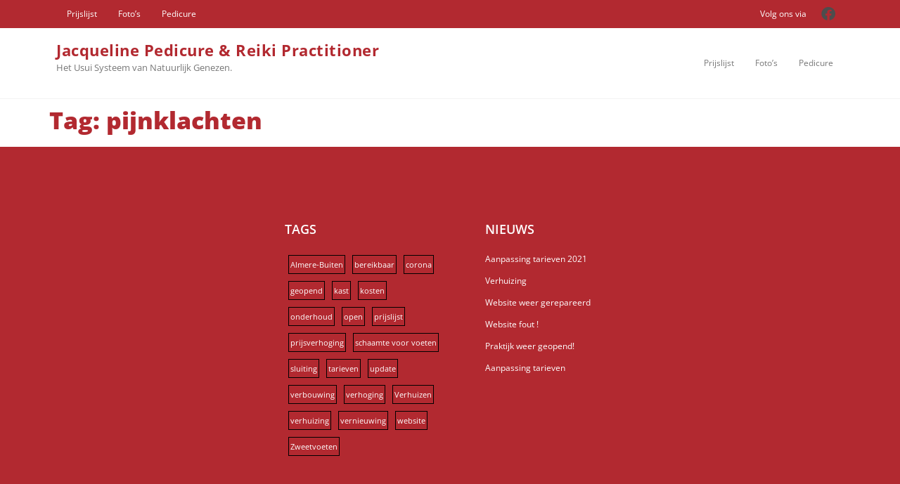

--- FILE ---
content_type: text/css
request_url: https://j-p-r.nl/wp-content/uploads/elementor/css/post-593.css?ver=1752241476
body_size: 1204
content:
.elementor-kit-593{--e-global-color-primary:#D81F47;--e-global-color-secondary:#54595F;--e-global-color-text:#7A7A7A;--e-global-color-accent:#0E2333;--e-global-color-7513d3f:#FFFFFF;--e-global-color-29b6ff5:#F2F2F2;--e-global-color-9609a39:#15364E;--e-global-color-32da51e:#B22930;--e-global-color-79e290d:#777777;--e-global-color-6f8c496:#000000;--e-global-typography-primary-font-family:"Open Sans";--e-global-typography-primary-font-size:12px;--e-global-typography-primary-font-weight:600;--e-global-typography-secondary-font-family:"Open Sans";--e-global-typography-secondary-font-weight:400;--e-global-typography-text-font-family:"Open Sans";--e-global-typography-text-font-size:12px;--e-global-typography-text-font-weight:400;--e-global-typography-accent-font-family:"Open Sans";--e-global-typography-accent-font-weight:500;--e-global-typography-27d74e9-font-family:"Open Sans";--e-global-typography-27d74e9-font-size:14px;--e-global-typography-27d74e9-font-weight:500;--e-global-typography-27d74e9-text-transform:uppercase;--e-global-typography-27d74e9-line-height:1.2em;--e-global-typography-27d74e9-letter-spacing:0.5px;--e-global-typography-ededa47-font-family:"Open Sans";--e-global-typography-ededa47-font-size:18px;--e-global-typography-ededa47-font-weight:600;--e-global-typography-ededa47-text-transform:uppercase;--e-global-typography-ededa47-line-height:1.3em;--e-global-typography-c16d955-font-family:"Open Sans";--e-global-typography-c16d955-font-size:38px;--e-global-typography-c16d955-font-weight:800;--e-global-typography-c16d955-text-transform:uppercase;--e-global-typography-c16d955-line-height:1.3em;--e-global-typography-9e878f1-font-family:"Open Sans";--e-global-typography-9e878f1-font-size:14px;--e-global-typography-9e878f1-font-weight:400;--e-global-typography-9e878f1-line-height:1.3em;--e-global-typography-57e8b59-font-family:"Open Sans";--e-global-typography-57e8b59-font-size:14px;--e-global-typography-57e8b59-line-height:1.5em;--e-global-typography-1c41175-font-family:"Open Sans";--e-global-typography-1c41175-font-size:70px;--e-global-typography-1c41175-font-weight:700;--e-global-typography-1c41175-line-height:1.3em;--e-global-typography-2d8ee54-font-family:"Open Sans";--e-global-typography-2d8ee54-font-size:35px;--e-global-typography-2d8ee54-font-weight:700;--e-global-typography-dcc6ff2-font-family:"Open Sans";--e-global-typography-dcc6ff2-font-size:38px;--e-global-typography-dcc6ff2-font-weight:800;--e-global-typography-dcc6ff2-text-transform:uppercase;--e-global-typography-dcc6ff2-font-style:italic;--e-global-typography-dcc6ff2-line-height:1.3em;--e-global-typography-1e2fbd4-font-family:"Open Sans";--e-global-typography-1e2fbd4-font-size:120px;--e-global-typography-1e2fbd4-font-weight:900;--e-global-typography-1e2fbd4-line-height:1.3em;--e-global-typography-3243f5c-font-family:"Open Sans";--e-global-typography-3243f5c-font-size:53px;--e-global-typography-3243f5c-font-weight:900;--e-global-typography-3243f5c-text-transform:uppercase;--e-global-typography-3243f5c-line-height:1.3em;--e-global-typography-00e3cc0-font-family:"Open Sans";--e-global-typography-00e3cc0-font-size:53px;--e-global-typography-00e3cc0-font-weight:900;--e-global-typography-00e3cc0-text-transform:uppercase;--e-global-typography-00e3cc0-line-height:1.3em;color:var( --e-global-color-6f8c496 );font-family:"Open Sans", Sans-serif;font-size:12px;line-height:1.8em;}.elementor-kit-593 button,.elementor-kit-593 input[type="button"],.elementor-kit-593 input[type="submit"],.elementor-kit-593 .elementor-button{background-color:#D81F47;font-family:"Inter", Sans-serif;font-size:14px;font-weight:500;text-transform:uppercase;line-height:1.2em;letter-spacing:0.5px;color:#FFFFFF;border-radius:100px 100px 100px 100px;}.elementor-kit-593 button:hover,.elementor-kit-593 button:focus,.elementor-kit-593 input[type="button"]:hover,.elementor-kit-593 input[type="button"]:focus,.elementor-kit-593 input[type="submit"]:hover,.elementor-kit-593 input[type="submit"]:focus,.elementor-kit-593 .elementor-button:hover,.elementor-kit-593 .elementor-button:focus{background-color:#0E2333;color:#FFFFFF;}.elementor-kit-593 e-page-transition{background-color:#FFBC7D;}.elementor-kit-593 a{color:#D81F47;font-family:"Open Sans", Sans-serif;}.elementor-kit-593 a:hover{color:#D81F47;}.elementor-kit-593 h1{color:var( --e-global-color-32da51e );font-family:"Open Sans", Sans-serif;font-size:34px;font-weight:900;line-height:1.3em;}.elementor-kit-593 h2{color:var( --e-global-color-32da51e );font-family:"Open Sans", Sans-serif;font-size:24px;font-weight:400;line-height:1em;}.elementor-kit-593 h3{color:var( --e-global-color-32da51e );font-family:"Open Sans", Sans-serif;font-size:28px;font-weight:800;line-height:1.3em;}.elementor-kit-593 h4{color:var( --e-global-color-32da51e );font-family:"Open Sans", Sans-serif;font-size:24px;font-weight:600;line-height:1.2em;}.elementor-kit-593 h5{color:var( --e-global-color-32da51e );font-family:"Open Sans", Sans-serif;font-size:20px;font-weight:500;line-height:1.2em;}.elementor-kit-593 h6{color:var( --e-global-color-32da51e );font-family:"Open Sans", Sans-serif;font-size:18px;font-weight:500;line-height:1.2em;}.elementor-kit-593 label{color:#54595F;}.elementor-kit-593 input:not([type="button"]):not([type="submit"]),.elementor-kit-593 textarea,.elementor-kit-593 .elementor-field-textual{color:#7A7A7A;border-style:solid;border-width:2px 2px 2px 2px;border-color:#0E2333;border-radius:8px 8px 8px 8px;}.elementor-kit-593 input:focus:not([type="button"]):not([type="submit"]),.elementor-kit-593 textarea:focus,.elementor-kit-593 .elementor-field-textual:focus{color:#0E2333;box-shadow:0px 0px 0px 0px rgba(0,0,0,0.5) inset;border-style:solid;border-width:1px 1px 1px 1px;border-color:#D81F47;}.elementor-section.elementor-section-boxed > .elementor-container{max-width:1140px;}.e-con{--container-max-width:1140px;}.elementor-widget:not(:last-child){margin-block-end:20px;}.elementor-element{--widgets-spacing:20px 20px;--widgets-spacing-row:20px;--widgets-spacing-column:20px;}{}h1.entry-title{display:var(--page-title-display);}.site-header .site-branding{flex-direction:column;align-items:stretch;}.site-header{padding-inline-end:0px;padding-inline-start:0px;}.site-footer .site-branding{flex-direction:column;align-items:stretch;}@media(max-width:1024px){.elementor-kit-593{--e-global-typography-c16d955-font-size:32px;--e-global-typography-1c41175-font-size:60px;--e-global-typography-dcc6ff2-font-size:34px;--e-global-typography-1e2fbd4-font-size:100px;--e-global-typography-3243f5c-font-size:40px;--e-global-typography-00e3cc0-font-size:36px;}.elementor-section.elementor-section-boxed > .elementor-container{max-width:1024px;}.e-con{--container-max-width:1024px;}}@media(max-width:767px){.elementor-kit-593{--e-global-typography-c16d955-font-size:28px;--e-global-typography-dcc6ff2-font-size:28px;--e-global-typography-1e2fbd4-font-size:80px;--e-global-typography-3243f5c-font-size:31px;--e-global-typography-00e3cc0-font-size:31px;}.elementor-section.elementor-section-boxed > .elementor-container{max-width:767px;}.e-con{--container-max-width:767px;}}

--- FILE ---
content_type: text/css
request_url: https://j-p-r.nl/wp-content/uploads/elementor/css/post-623.css?ver=1752241476
body_size: 1459
content:
.elementor-623 .elementor-element.elementor-element-4fd67a45 > .elementor-container > .elementor-column > .elementor-widget-wrap{align-content:center;align-items:center;}.elementor-623 .elementor-element.elementor-element-4fd67a45:not(.elementor-motion-effects-element-type-background), .elementor-623 .elementor-element.elementor-element-4fd67a45 > .elementor-motion-effects-container > .elementor-motion-effects-layer{background-color:#B22930;}.elementor-623 .elementor-element.elementor-element-4fd67a45{transition:background 0.3s, border 0.3s, border-radius 0.3s, box-shadow 0.3s;}.elementor-623 .elementor-element.elementor-element-4fd67a45 > .elementor-background-overlay{transition:background 0.3s, border-radius 0.3s, opacity 0.3s;}.elementor-623 .elementor-element.elementor-element-d752dfa .menu-item a.hfe-menu-item{padding-left:15px;padding-right:15px;}.elementor-623 .elementor-element.elementor-element-d752dfa .menu-item a.hfe-sub-menu-item{padding-left:calc( 15px + 20px );padding-right:15px;}.elementor-623 .elementor-element.elementor-element-d752dfa .hfe-nav-menu__layout-vertical .menu-item ul ul a.hfe-sub-menu-item{padding-left:calc( 15px + 40px );padding-right:15px;}.elementor-623 .elementor-element.elementor-element-d752dfa .hfe-nav-menu__layout-vertical .menu-item ul ul ul a.hfe-sub-menu-item{padding-left:calc( 15px + 60px );padding-right:15px;}.elementor-623 .elementor-element.elementor-element-d752dfa .hfe-nav-menu__layout-vertical .menu-item ul ul ul ul a.hfe-sub-menu-item{padding-left:calc( 15px + 80px );padding-right:15px;}.elementor-623 .elementor-element.elementor-element-d752dfa .menu-item a.hfe-menu-item, .elementor-623 .elementor-element.elementor-element-d752dfa .menu-item a.hfe-sub-menu-item{padding-top:4px;padding-bottom:4px;}.elementor-623 .elementor-element.elementor-element-d752dfa ul.sub-menu{width:220px;}.elementor-623 .elementor-element.elementor-element-d752dfa .sub-menu a.hfe-sub-menu-item,
						 .elementor-623 .elementor-element.elementor-element-d752dfa nav.hfe-dropdown li a.hfe-menu-item,
						 .elementor-623 .elementor-element.elementor-element-d752dfa nav.hfe-dropdown li a.hfe-sub-menu-item,
						 .elementor-623 .elementor-element.elementor-element-d752dfa nav.hfe-dropdown-expandible li a.hfe-menu-item,
						 .elementor-623 .elementor-element.elementor-element-d752dfa nav.hfe-dropdown-expandible li a.hfe-sub-menu-item{padding-top:15px;padding-bottom:15px;}.elementor-623 .elementor-element.elementor-element-d752dfa a.hfe-menu-item, .elementor-623 .elementor-element.elementor-element-d752dfa a.hfe-sub-menu-item{font-size:12px;}.elementor-623 .elementor-element.elementor-element-d752dfa .menu-item a.hfe-menu-item, .elementor-623 .elementor-element.elementor-element-d752dfa .sub-menu a.hfe-sub-menu-item{color:var( --e-global-color-7513d3f );}.elementor-623 .elementor-element.elementor-element-d752dfa .sub-menu,
								.elementor-623 .elementor-element.elementor-element-d752dfa nav.hfe-dropdown,
								.elementor-623 .elementor-element.elementor-element-d752dfa nav.hfe-dropdown-expandible,
								.elementor-623 .elementor-element.elementor-element-d752dfa nav.hfe-dropdown .menu-item a.hfe-menu-item,
								.elementor-623 .elementor-element.elementor-element-d752dfa nav.hfe-dropdown .menu-item a.hfe-sub-menu-item{background-color:#fff;}.elementor-623 .elementor-element.elementor-element-d752dfa .sub-menu li.menu-item:not(:last-child),
						.elementor-623 .elementor-element.elementor-element-d752dfa nav.hfe-dropdown li.menu-item:not(:last-child),
						.elementor-623 .elementor-element.elementor-element-d752dfa nav.hfe-dropdown-expandible li.menu-item:not(:last-child){border-bottom-style:solid;border-bottom-color:#c4c4c4;border-bottom-width:1px;}.elementor-623 .elementor-element.elementor-element-701bda8b .elementor-icon-list-icon i{color:#4D4D4D;transition:color 0.3s;}.elementor-623 .elementor-element.elementor-element-701bda8b .elementor-icon-list-icon svg{fill:#4D4D4D;transition:fill 0.3s;}.elementor-623 .elementor-element.elementor-element-701bda8b .elementor-icon-list-item:hover .elementor-icon-list-icon i{color:#3B5997;}.elementor-623 .elementor-element.elementor-element-701bda8b .elementor-icon-list-item:hover .elementor-icon-list-icon svg{fill:#3B5997;}.elementor-623 .elementor-element.elementor-element-701bda8b{--e-icon-list-icon-size:20px;--icon-vertical-offset:0px;}.elementor-623 .elementor-element.elementor-element-701bda8b .elementor-icon-list-icon{padding-right:7px;}.elementor-623 .elementor-element.elementor-element-701bda8b .elementor-icon-list-item > .elementor-icon-list-text, .elementor-623 .elementor-element.elementor-element-701bda8b .elementor-icon-list-item > a{font-family:var( --e-global-typography-57e8b59-font-family ), Sans-serif;font-size:var( --e-global-typography-57e8b59-font-size );line-height:var( --e-global-typography-57e8b59-line-height );}.elementor-623 .elementor-element.elementor-element-701bda8b .elementor-icon-list-text{color:#FFFFFF;transition:color 0.3s;}.elementor-623 .elementor-element.elementor-element-701bda8b .elementor-icon-list-item:hover .elementor-icon-list-text{color:var( --e-global-color-7513d3f );}.elementor-623 .elementor-element.elementor-element-2d5db5f3 > .elementor-container > .elementor-column > .elementor-widget-wrap{align-content:center;align-items:center;}.elementor-623 .elementor-element.elementor-element-2d5db5f3 > .elementor-container{min-height:100px;}.elementor-623 .elementor-element.elementor-element-2d5db5f3{border-style:solid;border-width:0px 0px 1px 0px;border-color:var( --e-global-color-29b6ff5 );margin-top:0px;margin-bottom:0px;padding:0px 0px 0px 0px;z-index:10;}.elementor-623 .elementor-element.elementor-element-787d6d9f > .elementor-widget-wrap > .elementor-widget:not(.elementor-widget__width-auto):not(.elementor-widget__width-initial):not(:last-child):not(.elementor-absolute){margin-bottom:0px;}.elementor-623 .elementor-element.elementor-element-fc27bc9 .elementor-button{background-color:var( --e-global-color-7513d3f );font-family:"Open Sans", Sans-serif;font-size:22px;font-weight:700;text-transform:none;fill:var( --e-global-color-32da51e );color:var( --e-global-color-32da51e );padding:0px 0px 0px 0px;}.elementor-623 .elementor-element.elementor-element-fc27bc9 > .elementor-widget-container{margin:0px 0px 0px 0px;padding:0px 0px 0px 0px;}.elementor-623 .elementor-element.elementor-element-1a420a5{font-family:"Open Sans", Sans-serif;font-size:13px;font-weight:400;color:var( --e-global-color-79e290d );}.elementor-623 .elementor-element.elementor-element-7f035ac > .elementor-widget-wrap > .elementor-widget:not(.elementor-widget__width-auto):not(.elementor-widget__width-initial):not(:last-child):not(.elementor-absolute){margin-bottom:0px;}.elementor-623 .elementor-element.elementor-element-5e85441 .menu-item a.hfe-menu-item{padding-left:15px;padding-right:15px;}.elementor-623 .elementor-element.elementor-element-5e85441 .menu-item a.hfe-sub-menu-item{padding-left:calc( 15px + 20px );padding-right:15px;}.elementor-623 .elementor-element.elementor-element-5e85441 .hfe-nav-menu__layout-vertical .menu-item ul ul a.hfe-sub-menu-item{padding-left:calc( 15px + 40px );padding-right:15px;}.elementor-623 .elementor-element.elementor-element-5e85441 .hfe-nav-menu__layout-vertical .menu-item ul ul ul a.hfe-sub-menu-item{padding-left:calc( 15px + 60px );padding-right:15px;}.elementor-623 .elementor-element.elementor-element-5e85441 .hfe-nav-menu__layout-vertical .menu-item ul ul ul ul a.hfe-sub-menu-item{padding-left:calc( 15px + 80px );padding-right:15px;}.elementor-623 .elementor-element.elementor-element-5e85441 .menu-item a.hfe-menu-item, .elementor-623 .elementor-element.elementor-element-5e85441 .menu-item a.hfe-sub-menu-item{padding-top:15px;padding-bottom:15px;}.elementor-623 .elementor-element.elementor-element-5e85441 ul.sub-menu{width:220px;}.elementor-623 .elementor-element.elementor-element-5e85441 .sub-menu a.hfe-sub-menu-item,
						 .elementor-623 .elementor-element.elementor-element-5e85441 nav.hfe-dropdown li a.hfe-menu-item,
						 .elementor-623 .elementor-element.elementor-element-5e85441 nav.hfe-dropdown li a.hfe-sub-menu-item,
						 .elementor-623 .elementor-element.elementor-element-5e85441 nav.hfe-dropdown-expandible li a.hfe-menu-item,
						 .elementor-623 .elementor-element.elementor-element-5e85441 nav.hfe-dropdown-expandible li a.hfe-sub-menu-item{padding-top:15px;padding-bottom:15px;}.elementor-623 .elementor-element.elementor-element-5e85441 .hfe-nav-menu__toggle{margin-left:auto;}.elementor-623 .elementor-element.elementor-element-5e85441 a.hfe-menu-item, .elementor-623 .elementor-element.elementor-element-5e85441 a.hfe-sub-menu-item{font-size:12px;font-weight:400;}.elementor-623 .elementor-element.elementor-element-5e85441 .menu-item a.hfe-menu-item, .elementor-623 .elementor-element.elementor-element-5e85441 .sub-menu a.hfe-sub-menu-item{color:var( --e-global-color-79e290d );}.elementor-623 .elementor-element.elementor-element-5e85441 .sub-menu,
								.elementor-623 .elementor-element.elementor-element-5e85441 nav.hfe-dropdown,
								.elementor-623 .elementor-element.elementor-element-5e85441 nav.hfe-dropdown-expandible,
								.elementor-623 .elementor-element.elementor-element-5e85441 nav.hfe-dropdown .menu-item a.hfe-menu-item,
								.elementor-623 .elementor-element.elementor-element-5e85441 nav.hfe-dropdown .menu-item a.hfe-sub-menu-item{background-color:#fff;}.elementor-623 .elementor-element.elementor-element-5e85441 nav.hfe-nav-menu__layout-horizontal .sub-menu,
							.elementor-623 .elementor-element.elementor-element-5e85441 nav:not(.hfe-nav-menu__layout-horizontal) .sub-menu.sub-menu-open,
							.elementor-623 .elementor-element.elementor-element-5e85441 nav.hfe-dropdown .hfe-nav-menu,
						 	.elementor-623 .elementor-element.elementor-element-5e85441 nav.hfe-dropdown-expandible .hfe-nav-menu{border-style:solid;border-color:#F0F0F0;}.elementor-623 .elementor-element.elementor-element-5e85441 .sub-menu li.menu-item:not(:last-child),
						.elementor-623 .elementor-element.elementor-element-5e85441 nav.hfe-dropdown li.menu-item:not(:last-child),
						.elementor-623 .elementor-element.elementor-element-5e85441 nav.hfe-dropdown-expandible li.menu-item:not(:last-child){border-bottom-style:solid;border-bottom-color:#F0F0F0;border-bottom-width:1px;}.elementor-623 .elementor-element.elementor-element-5e85441 div.hfe-nav-menu-icon{color:#FFFFFF;}.elementor-623 .elementor-element.elementor-element-5e85441 div.hfe-nav-menu-icon svg{fill:#FFFFFF;}@media(max-width:1024px) and (min-width:768px){.elementor-623 .elementor-element.elementor-element-44873822{width:50%;}.elementor-623 .elementor-element.elementor-element-874d56c{width:50%;}.elementor-623 .elementor-element.elementor-element-787d6d9f{width:65%;}.elementor-623 .elementor-element.elementor-element-7f035ac{width:35%;}}@media(max-width:1024px){.elementor-623 .elementor-element.elementor-element-701bda8b .elementor-icon-list-item > .elementor-icon-list-text, .elementor-623 .elementor-element.elementor-element-701bda8b .elementor-icon-list-item > a{font-size:var( --e-global-typography-57e8b59-font-size );line-height:var( --e-global-typography-57e8b59-line-height );}.elementor-623 .elementor-element.elementor-element-2d5db5f3 > .elementor-container{min-height:80px;}.elementor-623 .elementor-element.elementor-element-1a420a5{text-align:left;}}@media(max-width:767px){.elementor-623 .elementor-element.elementor-element-701bda8b .elementor-icon-list-item > .elementor-icon-list-text, .elementor-623 .elementor-element.elementor-element-701bda8b .elementor-icon-list-item > a{font-size:var( --e-global-typography-57e8b59-font-size );line-height:var( --e-global-typography-57e8b59-line-height );}.elementor-623 .elementor-element.elementor-element-787d6d9f{width:100%;}.elementor-623 .elementor-element.elementor-element-1a420a5 > .elementor-widget-container{margin:0px 0px 0px 0px;padding:0px 0px 0px 0px;}.elementor-623 .elementor-element.elementor-element-1a420a5{text-align:center;}.elementor-623 .elementor-element.elementor-element-7f035ac{width:100%;}.elementor-623 .elementor-element.elementor-element-7f035ac > .elementor-element-populated{padding:0px 10px 10px 10px;}.elementor-623 .elementor-element.elementor-element-5e85441 nav.hfe-nav-menu__layout-horizontal .sub-menu,
							.elementor-623 .elementor-element.elementor-element-5e85441 nav:not(.hfe-nav-menu__layout-horizontal) .sub-menu.sub-menu-open,
							.elementor-623 .elementor-element.elementor-element-5e85441 nav.hfe-dropdown .hfe-nav-menu,
						 	.elementor-623 .elementor-element.elementor-element-5e85441 nav.hfe-dropdown-expandible .hfe-nav-menu{border-width:1px 1px 1px 1px;}}/* Start custom CSS for icon-list, class: .elementor-element-701bda8b */#top-right li span{
    font-size: 12px
}/* End custom CSS */
/* Start custom CSS for button, class: .elementor-element-fc27bc9 */@media (min-width: 768px) and (max-width: 794px){
#h1{text-align:left}
}/* End custom CSS */
/* Start custom CSS for navigation-menu, class: .elementor-element-5e85441 */@media (max-width: 767px){
.menu2{background: #333}
}/* End custom CSS */

--- FILE ---
content_type: text/css
request_url: https://j-p-r.nl/wp-content/uploads/elementor/css/post-625.css?ver=1752241476
body_size: 559
content:
.elementor-625 .elementor-element.elementor-element-2ffe261e:not(.elementor-motion-effects-element-type-background), .elementor-625 .elementor-element.elementor-element-2ffe261e > .elementor-motion-effects-container > .elementor-motion-effects-layer{background-color:var( --e-global-color-32da51e );}.elementor-625 .elementor-element.elementor-element-2ffe261e{transition:background 0.3s, border 0.3s, border-radius 0.3s, box-shadow 0.3s;margin-top:0em;margin-bottom:0em;padding:8em 0em 6em 0em;}.elementor-625 .elementor-element.elementor-element-2ffe261e > .elementor-background-overlay{transition:background 0.3s, border-radius 0.3s, opacity 0.3s;}.elementor-625 .elementor-element.elementor-element-8cb6fed{--spacer-size:50px;}.elementor-625 .elementor-element.elementor-element-93b0b4e > .elementor-element-populated{margin:0px 0px 0px 40px;--e-column-margin-right:0px;--e-column-margin-left:40px;}.elementor-625 .elementor-element.elementor-element-16bcfbad .elementor-heading-title{font-family:var( --e-global-typography-ededa47-font-family ), Sans-serif;font-size:var( --e-global-typography-ededa47-font-size );font-weight:var( --e-global-typography-ededa47-font-weight );text-transform:var( --e-global-typography-ededa47-text-transform );line-height:var( --e-global-typography-ededa47-line-height );color:var( --e-global-color-7513d3f );}.elementor-625 .elementor-element.elementor-element-c9f1075 > .elementor-element-populated{margin:0px 0px 0px 40px;--e-column-margin-right:0px;--e-column-margin-left:40px;}.elementor-625 .elementor-element.elementor-element-376257ca .elementor-heading-title{font-family:var( --e-global-typography-ededa47-font-family ), Sans-serif;font-size:var( --e-global-typography-ededa47-font-size );font-weight:var( --e-global-typography-ededa47-font-weight );text-transform:var( --e-global-typography-ededa47-text-transform );line-height:var( --e-global-typography-ededa47-line-height );color:var( --e-global-color-7513d3f );}.elementor-625 .elementor-element.elementor-element-c75d6c1 > .elementor-widget-container{margin:0px 0px 0px 0px;padding:0px 0px 0px 0px;}.elementor-625 .elementor-element.elementor-element-0f24318 > .elementor-widget-wrap > .elementor-widget:not(.elementor-widget__width-auto):not(.elementor-widget__width-initial):not(:last-child):not(.elementor-absolute){margin-bottom:5px;}.elementor-625 .elementor-element.elementor-element-f4e8a4e{text-align:center;}.elementor-625 .elementor-element.elementor-element-f7943b4{text-align:center;}@media(max-width:1024px){.elementor-625 .elementor-element.elementor-element-2ffe261e{margin-top:5em;margin-bottom:0em;padding:5em 0em 4em 0em;}.elementor-625 .elementor-element.elementor-element-16bcfbad .elementor-heading-title{font-size:var( --e-global-typography-ededa47-font-size );line-height:var( --e-global-typography-ededa47-line-height );}.elementor-625 .elementor-element.elementor-element-376257ca .elementor-heading-title{font-size:var( --e-global-typography-ededa47-font-size );line-height:var( --e-global-typography-ededa47-line-height );}}@media(max-width:767px){.elementor-625 .elementor-element.elementor-element-93b0b4e > .elementor-element-populated{margin:30px 0px 0px 0px;--e-column-margin-right:0px;--e-column-margin-left:0px;}.elementor-625 .elementor-element.elementor-element-16bcfbad{text-align:center;}.elementor-625 .elementor-element.elementor-element-16bcfbad .elementor-heading-title{font-size:var( --e-global-typography-ededa47-font-size );line-height:var( --e-global-typography-ededa47-line-height );}.elementor-625 .elementor-element.elementor-element-c9f1075 > .elementor-element-populated{margin:30px 0px 0px 0px;--e-column-margin-right:0px;--e-column-margin-left:0px;}.elementor-625 .elementor-element.elementor-element-376257ca{text-align:center;}.elementor-625 .elementor-element.elementor-element-376257ca .elementor-heading-title{font-size:var( --e-global-typography-ededa47-font-size );line-height:var( --e-global-typography-ededa47-line-height );}.elementor-625 .elementor-element.elementor-element-537163a8 > .elementor-element-populated{margin:30px 0px 0px 0px;--e-column-margin-right:0px;--e-column-margin-left:0px;}}